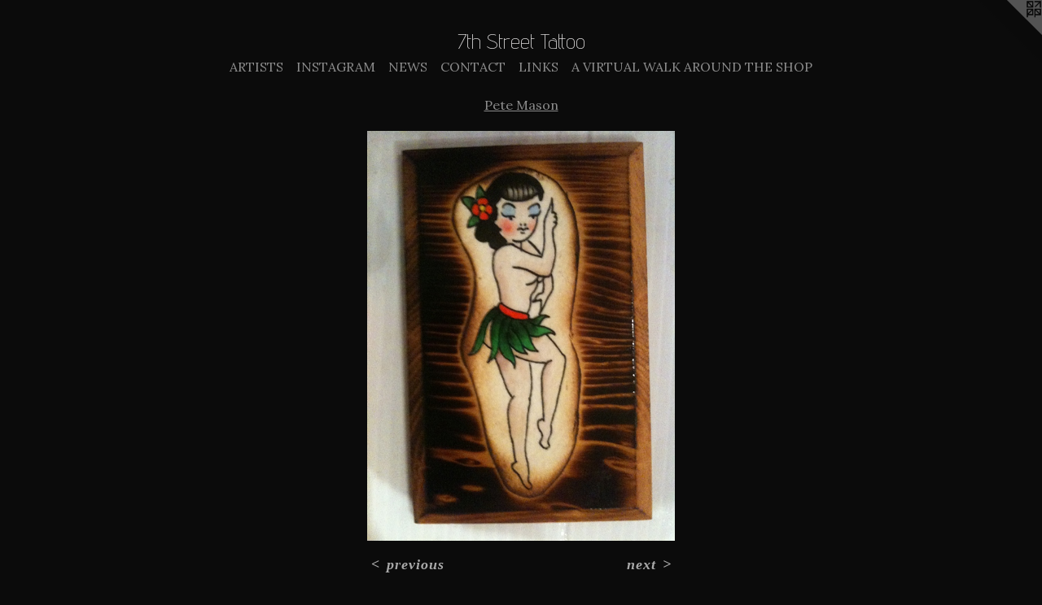

--- FILE ---
content_type: text/html;charset=utf-8
request_url: https://7thstreettattoominnesota.com/artwork/1812001-Untitled.html
body_size: 2809
content:
<!doctype html><html class="no-js a-image mobile-title-align--center has-mobile-menu-icon--left l-simple p-artwork has-page-nav mobile-menu-align--center has-wall-text "><head><meta charset="utf-8" /><meta content="IE=edge" http-equiv="X-UA-Compatible" /><meta http-equiv="X-OPP-Site-Id" content="14996" /><meta http-equiv="X-OPP-Revision" content="1452" /><meta http-equiv="X-OPP-Locke-Environment" content="production" /><meta http-equiv="X-OPP-Locke-Release" content="v0.0.141" /><title>7th Street Tattoo</title><link rel="canonical" href="https://7thstreettattoominnesota.com/artwork/1812001-Untitled.html" /><meta content="website" property="og:type" /><meta property="og:url" content="https://7thstreettattoominnesota.com/artwork/1812001-Untitled.html" /><meta property="og:title" content="Untitled" /><meta content="width=device-width, initial-scale=1" name="viewport" /><link type="text/css" rel="stylesheet" href="//cdnjs.cloudflare.com/ajax/libs/normalize/3.0.2/normalize.min.css" /><link type="text/css" rel="stylesheet" media="only all" href="//maxcdn.bootstrapcdn.com/font-awesome/4.3.0/css/font-awesome.min.css" /><link type="text/css" rel="stylesheet" media="not all and (min-device-width: 600px) and (min-device-height: 600px)" href="/release/locke/production/v0.0.141/css/small.css" /><link type="text/css" rel="stylesheet" media="only all and (min-device-width: 600px) and (min-device-height: 600px)" href="/release/locke/production/v0.0.141/css/large-simple.css" /><link type="text/css" rel="stylesheet" media="not all and (min-device-width: 600px) and (min-device-height: 600px)" href="/r17301374050000001452/css/small-site.css" /><link type="text/css" rel="stylesheet" media="only all and (min-device-width: 600px) and (min-device-height: 600px)" href="/r17301374050000001452/css/large-site.css" /><link type="text/css" rel="stylesheet" media="only all and (min-device-width: 600px) and (min-device-height: 600px)" href="//fonts.googleapis.com/css?family=Advent+Pro:200" /><link type="text/css" rel="stylesheet" media="only all and (min-device-width: 600px) and (min-device-height: 600px)" href="//fonts.googleapis.com/css?family=Lora:400" /><link type="text/css" rel="stylesheet" media="not all and (min-device-width: 600px) and (min-device-height: 600px)" href="//fonts.googleapis.com/css?family=Lora:400&amp;text=MENUHomeARTISGWCOLK%20VDP" /><link type="text/css" rel="stylesheet" media="not all and (min-device-width: 600px) and (min-device-height: 600px)" href="//fonts.googleapis.com/css?family=Advent+Pro:200&amp;text=7th%20SreTao" /><script>window.OPP = window.OPP || {};
OPP.modernMQ = 'only all';
OPP.smallMQ = 'not all and (min-device-width: 600px) and (min-device-height: 600px)';
OPP.largeMQ = 'only all and (min-device-width: 600px) and (min-device-height: 600px)';
OPP.downURI = '/x/9/9/6/14996/.down';
OPP.gracePeriodURI = '/x/9/9/6/14996/.grace_period';
OPP.imgL = function (img) {
  !window.lazySizes && img.onerror();
};
OPP.imgE = function (img) {
  img.onerror = img.onload = null;
  img.src = img.getAttribute('data-src');
  //img.srcset = img.getAttribute('data-srcset');
};</script><script src="/release/locke/production/v0.0.141/js/modernizr.js"></script><script src="/release/locke/production/v0.0.141/js/masonry.js"></script><script src="/release/locke/production/v0.0.141/js/respimage.js"></script><script src="/release/locke/production/v0.0.141/js/ls.aspectratio.js"></script><script src="/release/locke/production/v0.0.141/js/lazysizes.js"></script><script src="/release/locke/production/v0.0.141/js/large.js"></script><script src="/release/locke/production/v0.0.141/js/hammer.js"></script><script>if (!Modernizr.mq('only all')) { document.write('<link type="text/css" rel="stylesheet" href="/release/locke/production/v0.0.141/css/minimal.css">') }</script><style>.media-max-width {
  display: block;
}

@media (min-height: 1028px) {

  .media-max-width {
    max-width: 540.0px;
  }

}

@media (max-height: 1028px) {

  .media-max-width {
    max-width: 52.5vh;
  }

}</style></head><body><a class=" logo hidden--small" href="http://otherpeoplespixels.com/ref/7thstreettattoominnesota.com" title="Website by OtherPeoplesPixels" target="_blank"></a><header id="header"><a class=" site-title" href="/home.html"><span class=" site-title-text u-break-word">7th Street Tattoo</span><div class=" site-title-media"></div></a><a id="mobile-menu-icon" class="mobile-menu-icon hidden--no-js hidden--large"><svg viewBox="0 0 21 18" width="21" height="18" fill="currentColor"><rect x="0" y="0" width="21" height="4" rx="0"></rect><rect x="0" y="7" width="21" height="4" rx="0"></rect><rect x="0" y="14" width="21" height="4" rx="0"></rect></svg></a></header><nav class=" hidden--large"><ul class=" site-nav"><li class="nav-item nav-home "><a class="nav-link " href="/home.html">Home</a></li><li class="nav-item expanded nav-museum "><a class="nav-link " href="/section/113829.html">ARTISTS</a><ul><li class="nav-gallery nav-item expanded "><a class="selected nav-link " href="/section/129375-Pete%20Mason%20.html">Pete Mason </a></li><li class="nav-item expanded nav-museum "><a class="nav-link " href="/section/213069-Jesse%20Berres.html">Jesse Berres</a><ul><li class="nav-gallery nav-item "><a class="nav-link " href="/section/402365-Tattoos.html">Tattoos</a></li><li class="nav-gallery nav-item "><a class="nav-link " href="/section/402366-Paintings.html">Paintings</a></li></ul></li><li class="nav-gallery nav-item expanded "><a class="nav-link " href="/section/460159-Shannon%20.html">Shannon </a></li><li class="nav-gallery nav-item expanded "><a class="nav-link " href="/section/441738-A%20VIRTUAL%20WALK%20AROUND%20THE%20SHOP.html">A VIRTUAL WALK AROUND THE SHOP</a></li><li class="nav-gallery nav-item expanded "><a class="nav-link " href="/section/170685-Shop%20photos.html">Shop photos</a></li></ul></li><li class="nav-outside1 nav-item "><a target="_blank" class="nav-link " href="https://www.instagram.com/7thstreettattoominnesota/?hl=en">INSTAGRAM</a></li><li class="nav-news nav-item "><a class="nav-link " href="/news.html">NEWS</a></li><li class="nav-item nav-contact "><a class="nav-link " href="/contact.html">CONTACT</a></li><li class="nav-links nav-item "><a class="nav-link " href="/links.html">LINKS</a></li><li class="nav-item nav-outside0 "><a class="nav-link " href="/artwork/4086398.html">A VIRTUAL WALK AROUND THE SHOP</a></li></ul></nav><div class=" content"><nav class=" hidden--small" id="nav"><header><a class=" site-title" href="/home.html"><span class=" site-title-text u-break-word">7th Street Tattoo</span><div class=" site-title-media"></div></a></header><ul class=" site-nav"><li class="nav-item nav-home "><a class="nav-link " href="/home.html">Home</a></li><li class="nav-item expanded nav-museum "><a class="nav-link " href="/section/113829.html">ARTISTS</a><ul><li class="nav-gallery nav-item expanded "><a class="selected nav-link " href="/section/129375-Pete%20Mason%20.html">Pete Mason </a></li><li class="nav-item expanded nav-museum "><a class="nav-link " href="/section/213069-Jesse%20Berres.html">Jesse Berres</a><ul><li class="nav-gallery nav-item "><a class="nav-link " href="/section/402365-Tattoos.html">Tattoos</a></li><li class="nav-gallery nav-item "><a class="nav-link " href="/section/402366-Paintings.html">Paintings</a></li></ul></li><li class="nav-gallery nav-item expanded "><a class="nav-link " href="/section/460159-Shannon%20.html">Shannon </a></li><li class="nav-gallery nav-item expanded "><a class="nav-link " href="/section/441738-A%20VIRTUAL%20WALK%20AROUND%20THE%20SHOP.html">A VIRTUAL WALK AROUND THE SHOP</a></li><li class="nav-gallery nav-item expanded "><a class="nav-link " href="/section/170685-Shop%20photos.html">Shop photos</a></li></ul></li><li class="nav-outside1 nav-item "><a target="_blank" class="nav-link " href="https://www.instagram.com/7thstreettattoominnesota/?hl=en">INSTAGRAM</a></li><li class="nav-news nav-item "><a class="nav-link " href="/news.html">NEWS</a></li><li class="nav-item nav-contact "><a class="nav-link " href="/contact.html">CONTACT</a></li><li class="nav-links nav-item "><a class="nav-link " href="/links.html">LINKS</a></li><li class="nav-item nav-outside0 "><a class="nav-link " href="/artwork/4086398.html">A VIRTUAL WALK AROUND THE SHOP</a></li></ul><footer><div class=" copyright">© PETE MASON</div><div class=" credit"><a href="http://otherpeoplespixels.com/ref/7thstreettattoominnesota.com" target="_blank">Website by OtherPeoplesPixels</a></div></footer></nav><main id="main"><div class=" page clearfix media-max-width"><h1 class="parent-title title"><a href="/section/113829.html" class="root title-segment hidden--small">ARTISTS</a><span class=" title-sep hidden--small"> &gt; </span><a class=" title-segment" href="/section/129375-Pete%20Mason%20.html">Pete Mason </a></h1><div class=" media-and-info"><div class=" page-media-wrapper media"><a class=" page-media" title="Untitled" href="/artwork/1812034-Untitled.html" id="media"><img data-aspectratio="540/720" class="u-img " alt="Untitled" src="//img-cache.oppcdn.com/fixed/14996/assets/PEIUUDUR21abgQ4u.jpg" srcset="//img-cache.oppcdn.com/img/v1.0/s:14996/t:QkxBTksrVEVYVCtIRVJF/p:12/g:tl/o:2.5/a:50/q:90/1400x720-PEIUUDUR21abgQ4u.jpg/540x720/dafc5e6a41a17fb174d274abae61c757.jpg 540w,
//img-cache.oppcdn.com/img/v1.0/s:14996/t:QkxBTksrVEVYVCtIRVJF/p:12/g:tl/o:2.5/a:50/q:90/984x588-PEIUUDUR21abgQ4u.jpg/441x588/d58a801a78351d37afc947afcd96b06a.jpg 441w,
//img-cache.oppcdn.com/fixed/14996/assets/PEIUUDUR21abgQ4u.jpg 360w" sizes="(max-device-width: 599px) 100vw,
(max-device-height: 599px) 100vw,
(max-width: 360px) 360px,
(max-height: 480px) 360px,
(max-width: 441px) 441px,
(max-height: 588px) 441px,
540px" /></a><a class=" zoom-corner" style="display: none" id="zoom-corner"><span class=" zoom-icon fa fa-search-plus"></span></a><div class="share-buttons a2a_kit social-icons hidden--small" data-a2a-title="Untitled" data-a2a-url="https://7thstreettattoominnesota.com/artwork/1812001-Untitled.html"></div></div><div class=" info border-color"><div class=" wall-text border-color"><div class=" wt-item wt-title">Untitled</div><div class=" wt-item wt-date">2011</div></div><div class=" page-nav hidden--small border-color clearfix"><a class=" prev" id="artwork-prev" href="/artwork/1812018-Untitled.html">&lt; <span class=" m-hover-show">previous</span></a> <a class=" next" id="artwork-next" href="/artwork/1812034-Untitled.html"><span class=" m-hover-show">next</span> &gt;</a></div></div></div><div class="share-buttons a2a_kit social-icons hidden--large" data-a2a-title="Untitled" data-a2a-url="https://7thstreettattoominnesota.com/artwork/1812001-Untitled.html"></div></div></main></div><footer><div class=" copyright">© PETE MASON</div><div class=" credit"><a href="http://otherpeoplespixels.com/ref/7thstreettattoominnesota.com" target="_blank">Website by OtherPeoplesPixels</a></div></footer><div class=" modal zoom-modal" style="display: none" id="zoom-modal"><style>@media (min-aspect-ratio: 3/4) {

  .zoom-media {
    width: auto;
    max-height: 720px;
    height: 100%;
  }

}

@media (max-aspect-ratio: 3/4) {

  .zoom-media {
    height: auto;
    max-width: 540px;
    width: 100%;
  }

}
@supports (object-fit: contain) {
  img.zoom-media {
    object-fit: contain;
    width: 100%;
    height: 100%;
    max-width: 540px;
    max-height: 720px;
  }
}</style><div class=" zoom-media-wrapper"><img onerror="OPP.imgE(this);" onload="OPP.imgL(this);" data-src="//img-cache.oppcdn.com/fixed/14996/assets/PEIUUDUR21abgQ4u.jpg" data-srcset="//img-cache.oppcdn.com/img/v1.0/s:14996/t:QkxBTksrVEVYVCtIRVJF/p:12/g:tl/o:2.5/a:50/q:90/1400x720-PEIUUDUR21abgQ4u.jpg/540x720/dafc5e6a41a17fb174d274abae61c757.jpg 540w,
//img-cache.oppcdn.com/img/v1.0/s:14996/t:QkxBTksrVEVYVCtIRVJF/p:12/g:tl/o:2.5/a:50/q:90/984x588-PEIUUDUR21abgQ4u.jpg/441x588/d58a801a78351d37afc947afcd96b06a.jpg 441w,
//img-cache.oppcdn.com/fixed/14996/assets/PEIUUDUR21abgQ4u.jpg 360w" data-sizes="(max-device-width: 599px) 100vw,
(max-device-height: 599px) 100vw,
(max-width: 360px) 360px,
(max-height: 480px) 360px,
(max-width: 441px) 441px,
(max-height: 588px) 441px,
540px" class="zoom-media lazyload hidden--no-js " alt="Untitled" /><noscript><img class="zoom-media " alt="Untitled" src="//img-cache.oppcdn.com/fixed/14996/assets/PEIUUDUR21abgQ4u.jpg" /></noscript></div></div><div class=" offline"></div><script src="/release/locke/production/v0.0.141/js/small.js"></script><script src="/release/locke/production/v0.0.141/js/artwork.js"></script><script>window.oppa=window.oppa||function(){(oppa.q=oppa.q||[]).push(arguments)};oppa('config','pathname','production/v0.0.141/14996');oppa('set','g','true');oppa('set','l','simple');oppa('set','p','artwork');oppa('set','a','image');oppa('rect','m','media','');oppa('send');</script><script async="" src="/release/locke/production/v0.0.141/js/analytics.js"></script><script src="https://otherpeoplespixels.com/static/enable-preview.js"></script></body></html>

--- FILE ---
content_type: text/css;charset=utf-8
request_url: https://7thstreettattoominnesota.com/r17301374050000001452/css/small-site.css
body_size: 359
content:
body {
  background-color: #0B0B0B;
  font-weight: 700;
  font-style: normal;
  font-family: "Georgia", serif;
}

body {
  color: #a8a8a8;
}

main a {
  color: #a6e2fc;
}

main a:hover {
  text-decoration: underline;
  color: #75d2fa;
}

main a:visited {
  color: #75d2fa;
}

.site-title, .mobile-menu-icon {
  color: #dfdddd;
}

.site-nav, .mobile-menu-link, nav:before, nav:after {
  color: #8c8c8c;
}

.site-nav a {
  color: #8c8c8c;
}

.site-nav a:hover {
  text-decoration: none;
  color: #a6a6a6;
}

.site-nav a:visited {
  color: #8c8c8c;
}

.site-nav a.selected {
  color: #a6a6a6;
}

.site-nav:hover a.selected {
  color: #8c8c8c;
}

footer {
  color: #d6d6d6;
}

footer a {
  color: #a6e2fc;
}

footer a:hover {
  text-decoration: underline;
  color: #75d2fa;
}

footer a:visited {
  color: #75d2fa;
}

.title, .news-item-title, .flex-page-title {
  color: #8c8c8c;
}

.title a {
  color: #8c8c8c;
}

.title a:hover {
  text-decoration: none;
  color: #a6a6a6;
}

.title a:visited {
  color: #8c8c8c;
}

.hr, .hr-before:before, .hr-after:after, .hr-before--small:before, .hr-before--large:before, .hr-after--small:after, .hr-after--large:after {
  border-top-color: #ffffff;
}

.button {
  background: #a6e2fc;
  color: #0B0B0B;
}

.social-icon {
  background-color: #a8a8a8;
  color: #0B0B0B;
}

.welcome-modal {
  background-color: #FFFFFF;
}

.site-title {
  font-family: "Advent Pro", sans-serif;
  font-style: normal;
  font-weight: 200;
}

nav {
  font-family: "Lora", sans-serif;
  font-style: normal;
  font-weight: 400;
}

.wordy {
  text-align: left;
}

.site-title {
  font-size: 2.125rem;
}

footer .credit a {
  color: #a8a8a8;
}

--- FILE ---
content_type: text/css; charset=utf-8
request_url: https://fonts.googleapis.com/css?family=Lora:400&text=MENUHomeARTISGWCOLK%20VDP
body_size: -437
content:
@font-face {
  font-family: 'Lora';
  font-style: normal;
  font-weight: 400;
  src: url(https://fonts.gstatic.com/l/font?kit=0QI6MX1D_JOuGQbT0gvTJPa787weuyJDmKxemc-Z54uRDkxQ6TIcNPJX8pYGDNZiQ_StOkSKZg&skey=1d294b6d956fb8e&v=v37) format('woff2');
}


--- FILE ---
content_type: text/css; charset=utf-8
request_url: https://fonts.googleapis.com/css?family=Advent+Pro:200&text=7th%20SreTao
body_size: -415
content:
@font-face {
  font-family: 'Advent Pro';
  font-style: normal;
  font-weight: 200;
  font-stretch: 100%;
  src: url(https://fonts.gstatic.com/l/font?kit=V8mqoQfxVT4Dvddr_yOwrzaFxV7JtdQgFqXdUAQrGp_zgX5sWCpLwyNPSZoonwxSBFQJsb7qDTKP4rzGkQ&skey=b056d67b39ce85&v=v33) format('woff2');
}
